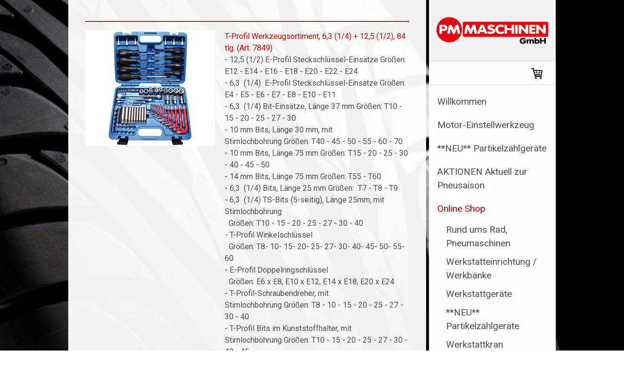

--- FILE ---
content_type: text/html; charset=UTF-8
request_url: https://www.pm-maschinen.ch/online-shop/werkzeug/werkzeug-sortimente/
body_size: 15751
content:
<!DOCTYPE html>
<html lang="de-DE"><head>
    <meta charset="utf-8"/>
    <link rel="dns-prefetch preconnect" href="https://u.jimcdn.com/" crossorigin="anonymous"/>
<link rel="dns-prefetch preconnect" href="https://assets.jimstatic.com/" crossorigin="anonymous"/>
<link rel="dns-prefetch preconnect" href="https://image.jimcdn.com" crossorigin="anonymous"/>
<link rel="dns-prefetch preconnect" href="https://fonts.jimstatic.com" crossorigin="anonymous"/>
<meta name="viewport" content="width=device-width, initial-scale=1"/>
<meta http-equiv="X-UA-Compatible" content="IE=edge"/>
<meta name="description" content="Werkzeug rund ums Auto zu günstigen Preisen in Hinwil, direkt ab Lager oder im Online-Shop"/>
<meta name="robots" content="index, follow, archive"/>
<meta property="st:section" content="Werkzeug rund ums Auto zu günstigen Preisen in Hinwil, direkt ab Lager oder im Online-Shop"/>
<meta name="generator" content="Jimdo Creator"/>
<meta name="twitter:title" content="Werkzeug-Sortimente"/>
<meta name="twitter:description" content="Werkzeug rund ums Auto zu günstigen Preisen in Hinwil, direkt ab Lager oder im Online-Shop"/>
<meta name="twitter:card" content="summary_large_image"/>
<meta property="og:url" content="http://www.pm-maschinen.ch/online-shop/werkzeug/werkzeug-sortimente/"/>
<meta property="og:title" content="Werkzeug-Sortimente"/>
<meta property="og:description" content="Werkzeug rund ums Auto zu günstigen Preisen in Hinwil, direkt ab Lager oder im Online-Shop"/>
<meta property="og:type" content="website"/>
<meta property="og:locale" content="de_DE"/>
<meta property="og:site_name" content="PM Maschinen | Werkstattausrüstung &amp; Maschinen in Hinwil"/>
<meta name="twitter:image" content="https://image.jimcdn.com/cdn-cgi/image//app/cms/storage/image/path/scb4feada0816617d/backgroundarea/iba19be61a8f95072/version/1759843800/image.jpg"/>
<meta property="og:image" content="https://image.jimcdn.com/cdn-cgi/image//app/cms/storage/image/path/scb4feada0816617d/backgroundarea/iba19be61a8f95072/version/1759843800/image.jpg"/>
<meta property="og:image:width" content="2000"/>
<meta property="og:image:height" content="1500"/>
<meta property="og:image:secure_url" content="https://image.jimcdn.com/cdn-cgi/image//app/cms/storage/image/path/scb4feada0816617d/backgroundarea/iba19be61a8f95072/version/1759843800/image.jpg"/><title>Werkzeug-Sortimente - PM Maschinen | Werkstattausrüstung &amp; Maschinen in Hinwil</title>
<link rel="icon" type="image/png" href="[data-uri]"/>
    <link rel="alternate" type="application/rss+xml" title="Blog" href="https://www.pm-maschinen.ch/rss/blog"/>    
<link rel="canonical" href="https://www.pm-maschinen.ch/online-shop/werkzeug/werkzeug-sortimente/"/>

        <script src="https://assets.jimstatic.com/ckies.js.865e7e29143a563466bd.js"></script>

        <script src="https://assets.jimstatic.com/cookieControl.js.05068c522913fc506a64.js"></script>
    <script>window.CookieControlSet.setToOff();</script>

    <style>html,body{margin:0}.hidden{display:none}.n{padding:5px}#cc-website-title a {text-decoration: none}.cc-m-image-align-1{text-align:left}.cc-m-image-align-2{text-align:right}.cc-m-image-align-3{text-align:center}</style>

        <link href="https://u.jimcdn.com/cms/o/scb4feada0816617d/layout/dm_23d2d35cace7bb19124fe0b8498dc656/css/layout.css?t=1759848374" rel="stylesheet" type="text/css" id="jimdo_layout_css"/>
<script>     /* <![CDATA[ */     /*!  loadCss [c]2014 @scottjehl, Filament Group, Inc.  Licensed MIT */     window.loadCSS = window.loadCss = function(e,n,t){var r,l=window.document,a=l.createElement("link");if(n)r=n;else{var i=(l.body||l.getElementsByTagName("head")[0]).childNodes;r=i[i.length-1]}var o=l.styleSheets;a.rel="stylesheet",a.href=e,a.media="only x",r.parentNode.insertBefore(a,n?r:r.nextSibling);var d=function(e){for(var n=a.href,t=o.length;t--;)if(o[t].href===n)return e.call(a);setTimeout(function(){d(e)})};return a.onloadcssdefined=d,d(function(){a.media=t||"all"}),a};     window.onloadCSS = function(n,o){n.onload=function(){n.onload=null,o&&o.call(n)},"isApplicationInstalled"in navigator&&"onloadcssdefined"in n&&n.onloadcssdefined(o)}     /* ]]> */ </script>     <script>
// <![CDATA[
onloadCSS(loadCss('https://assets.jimstatic.com/web.css.0732c147b7adfbb7c932a67d78765812.css') , function() {
    this.id = 'jimdo_web_css';
});
// ]]>
</script>
<link href="https://assets.jimstatic.com/web.css.0732c147b7adfbb7c932a67d78765812.css" rel="preload" as="style"/>
<noscript>
<link href="https://assets.jimstatic.com/web.css.0732c147b7adfbb7c932a67d78765812.css" rel="stylesheet"/>
</noscript>
    <script>
    //<![CDATA[
        var jimdoData = {"isTestserver":false,"isLcJimdoCom":false,"isJimdoHelpCenter":false,"isProtectedPage":false,"cstok":"","cacheJsKey":"3414b10d28900cf7adf9706ace97866404b5bfa8","cacheCssKey":"3414b10d28900cf7adf9706ace97866404b5bfa8","cdnUrl":"https:\/\/assets.jimstatic.com\/","minUrl":"https:\/\/assets.jimstatic.com\/app\/cdn\/min\/file\/","authUrl":"https:\/\/a.jimdo.com\/","webPath":"https:\/\/www.pm-maschinen.ch\/","appUrl":"https:\/\/a.jimdo.com\/","cmsLanguage":"de_DE","isFreePackage":false,"mobile":false,"isDevkitTemplateUsed":true,"isTemplateResponsive":true,"websiteId":"scb4feada0816617d","pageId":1757814093,"packageId":3,"shop":{"deliveryTimeTexts":{"1":"1 - 3 Tage Lieferzeit","2":"3 - 5 Tage Lieferzeit","3":"5 - 8 Tage Lieferzeit"},"checkoutButtonText":"Zur Kasse","isReady":true,"currencyFormat":{"pattern":"\u00a4 #,##0.00;\u00a4-#,##0.00","convertedPattern":"$ #,##0.00","symbols":{"GROUPING_SEPARATOR":" ","DECIMAL_SEPARATOR":".","CURRENCY_SYMBOL":"CHF"}},"currencyLocale":"de_CH"},"tr":{"gmap":{"searchNotFound":"Die angegebene Adresse konnte nicht gefunden werden.","routeNotFound":"Die Anfahrtsroute konnte nicht berechnet werden. M\u00f6gliche Gr\u00fcnde: Die Startadresse ist zu ungenau oder zu weit von der Zieladresse entfernt."},"shop":{"checkoutSubmit":{"next":"N\u00e4chster Schritt","wait":"Bitte warten"},"paypalError":"Da ist leider etwas schiefgelaufen. Bitte versuche es erneut!","cartBar":"Zum Warenkorb","maintenance":"Dieser Shop ist vor\u00fcbergehend leider nicht erreichbar. Bitte probieren Sie es sp\u00e4ter noch einmal.","addToCartOverlay":{"productInsertedText":"Der Artikel wurde dem Warenkorb hinzugef\u00fcgt.","continueShoppingText":"Weiter einkaufen","reloadPageText":"neu laden"},"notReadyText":"Dieser Shop ist noch nicht vollst\u00e4ndig eingerichtet.","numLeftText":"Mehr als {:num} Exemplare dieses Artikels sind z.Z. leider nicht verf\u00fcgbar.","oneLeftText":"Es ist leider nur noch ein Exemplar dieses Artikels verf\u00fcgbar."},"common":{"timeout":"Es ist ein Fehler aufgetreten. Die von dir ausgew\u00e4hlte Aktion wurde abgebrochen. Bitte versuche es in ein paar Minuten erneut."},"form":{"badRequest":"Es ist ein Fehler aufgetreten: Die Eingaben konnten leider nicht \u00fcbermittelt werden. Bitte versuche es sp\u00e4ter noch einmal!"}},"jQuery":"jimdoGen002","isJimdoMobileApp":false,"bgConfig":{"id":78455093,"type":"picture","options":{"fixed":true},"images":[{"id":8697708993,"url":"https:\/\/image.jimcdn.com\/cdn-cgi\/image\/\/app\/cms\/storage\/image\/path\/scb4feada0816617d\/backgroundarea\/iba19be61a8f95072\/version\/1759843800\/image.jpg","altText":"","focalPointX":28.073639832887639755654163309372961521148681640625,"focalPointY":38.0420100079835492579150013625621795654296875}]},"bgFullscreen":null,"responsiveBreakpointLandscape":767,"responsiveBreakpointPortrait":480,"copyableHeadlineLinks":false,"tocGeneration":false,"googlemapsConsoleKey":false,"loggingForAnalytics":false,"loggingForPredefinedPages":false,"isFacebookPixelIdEnabled":false,"userAccountId":"1e648494-7f1c-4e0c-ae1b-0b6b829d6708"};
    // ]]>
</script>

     <script> (function(window) { 'use strict'; var regBuff = window.__regModuleBuffer = []; var regModuleBuffer = function() { var args = [].slice.call(arguments); regBuff.push(args); }; if (!window.regModule) { window.regModule = regModuleBuffer; } })(window); </script>
    <script src="https://assets.jimstatic.com/web.js.9116b46b92b1358798e9.js" async="true"></script>
    <script src="https://assets.jimstatic.com/at.js.b709aeb9c42be727b72c.js"></script>
    

</head>

<body class="body cc-page j-has-shop j-m-gallery-styles j-m-video-styles j-m-hr-styles j-m-header-styles j-m-text-styles j-m-emotionheader-styles j-m-htmlCode-styles j-m-rss-styles j-m-form-styles-disabled j-m-table-styles j-m-textWithImage-styles j-m-downloadDocument-styles j-m-imageSubtitle-styles j-m-flickr-styles j-m-googlemaps-styles j-m-blogSelection-styles-disabled j-m-comment-styles j-m-jimdo-styles j-m-profile-styles j-m-guestbook-styles j-m-promotion-styles j-m-twitter-styles j-m-hgrid-styles j-m-shoppingcart-styles j-m-catalog-styles j-m-product-styles-disabled j-m-facebook-styles j-m-sharebuttons-styles j-m-formnew-styles-disabled j-m-callToAction-styles j-m-turbo-styles j-m-spacing-styles j-m-googleplus-styles j-m-dummy-styles j-m-search-styles j-m-booking-styles j-m-socialprofiles-styles j-footer-styles cc-pagemode-default cc-content-parent" id="page-1757814093">

<div id="cc-inner" class="cc-content-parent">

  <!-- _main.sass -->

  <!-- background-area -->
    <div class="jtpl-background-area" background-area=""></div>
  <!-- END background-area -->

  <input type="checkbox" id="jtpl-navigation__checkbox" class="jtpl-navigation__checkbox"/><div class="jtpl-main cc-content-parent">
    <div class="jtpl-main__inner layout-alignment cc-content-parent">

      <!-- _header.sass -->
      <header class="jtpl-header sidebar-options-box"><div class="jtpl-logo">
          <div id="cc-website-logo" class="cc-single-module-element"><div id="cc-m-10001553993" class="j-module n j-imageSubtitle"><div class="cc-m-image-container"><figure class="cc-imagewrapper cc-m-image-align-2">
<a href="https://www.pm-maschinen.ch/" target="_self"><img srcset="https://image.jimcdn.com/cdn-cgi/image/width=230%2Cheight=10000%2Cfit=contain%2Cformat=png%2C/app/cms/storage/image/path/scb4feada0816617d/image/i8d2a534924db12e6/version/1755551017/image.png 230w, https://image.jimcdn.com/cdn-cgi/image/width=320%2Cheight=10000%2Cfit=contain%2Cformat=png%2C/app/cms/storage/image/path/scb4feada0816617d/image/i8d2a534924db12e6/version/1755551017/image.png 320w, https://image.jimcdn.com/cdn-cgi/image//app/cms/storage/image/path/scb4feada0816617d/image/i8d2a534924db12e6/version/1755551017/image.png 390w" sizes="(min-width: 230px) 230px, 100vw" id="cc-m-imagesubtitle-image-10001553993" src="https://image.jimcdn.com/cdn-cgi/image/width=230%2Cheight=10000%2Cfit=contain%2Cformat=png%2C/app/cms/storage/image/path/scb4feada0816617d/image/i8d2a534924db12e6/version/1755551017/image.png" alt="PM Maschinen | Werkstattausrüstung &amp; Maschinen in Hinwil" class="" data-src-width="390" data-src-height="94" data-src="https://image.jimcdn.com/cdn-cgi/image/width=230%2Cheight=10000%2Cfit=contain%2Cformat=png%2C/app/cms/storage/image/path/scb4feada0816617d/image/i8d2a534924db12e6/version/1755551017/image.png" data-image-id="6957404593"/></a>    

</figure>
</div>
<div class="cc-clear"></div>
<script id="cc-m-reg-10001553993">// <![CDATA[

    window.regModule("module_imageSubtitle", {"data":{"imageExists":true,"hyperlink":"","hyperlink_target":"","hyperlinkAsString":"","pinterest":"0","id":10001553993,"widthEqualsContent":"1","resizeWidth":"230","resizeHeight":56},"id":10001553993});
// ]]>
</script></div></div>
        </div>
        <div class="jtpl-topbar navigation-colors">

          <!-- _cart.sass -->
          <div class="jtpl-cart">
            <div id="cc-sidecart-wrapper"><script>// <![CDATA[

    window.regModule("sidebar_shoppingcart", {"variant":"default","currencyLocale":"de_CH","currencyFormat":{"pattern":"\u00a4 #,##0.00;\u00a4-#,##0.00","convertedPattern":"$ #,##0.00","symbols":{"GROUPING_SEPARATOR":" ","DECIMAL_SEPARATOR":".","CURRENCY_SYMBOL":"CHF"}},"tr":{"cart":{"subtotalText":"Zwischensumme","emptyBasketText":"Ihr Warenkorb ist leer."}}});
// ]]>
</script></div>
          </div>
          <!-- END _cart.sass -->

          <!-- _mobile-navigation.sass -->
          <label for="jtpl-navigation__checkbox" class="jtpl-navigation__label navigation-colors__menu-icon">
            <span class="jtpl-navigation__borders navigation-colors__menu-icon"></span>
          </label>
          <nav class="jtpl-mobile-navigation"><div data-container="navigation"><div class="j-nav-variant-nested"><ul class="cc-nav-level-0 j-nav-level-0"><li id="cc-nav-view-1706687293" class="jmd-nav__list-item-0"><a href="/" data-link-title="Willkommen">Willkommen</a></li><li id="cc-nav-view-2191946593" class="jmd-nav__list-item-0"><a href="/motor-einstellwerkzeug/" data-link-title="Motor-Einstellwerkzeug">Motor-Einstellwerkzeug</a></li><li id="cc-nav-view-2192552893" class="jmd-nav__list-item-0"><a href="/neu-partikelzählgeräte/" data-link-title="**NEU** Partikelzählgeräte">**NEU** Partikelzählgeräte</a></li><li id="cc-nav-view-2068826193" class="jmd-nav__list-item-0 j-nav-has-children"><a href="/aktionen-aktuell-zur-pneusaison/" data-link-title="AKTIONEN Aktuell zur Pneusaison">AKTIONEN Aktuell zur Pneusaison</a><span data-navi-toggle="cc-nav-view-2068826193" class="jmd-nav__toggle-button"></span><ul class="cc-nav-level-1 j-nav-level-1"><li id="cc-nav-view-1756834993" class="jmd-nav__list-item-1"><a href="/aktionen-aktuell-zur-pneusaison/hebebühnen/" data-link-title="Hebebühnen">Hebebühnen</a></li><li id="cc-nav-view-1503502193" class="jmd-nav__list-item-1"><a href="/aktionen-aktuell-zur-pneusaison/pneu-und-auswuchtmaschinen-1/" data-link-title="Pneu- und Auswuchtmaschinen">Pneu- und Auswuchtmaschinen</a></li><li id="cc-nav-view-1736939293" class="jmd-nav__list-item-1"><a href="/aktionen-aktuell-zur-pneusaison/verbrauchsmaterial-1/" data-link-title="Verbrauchsmaterial">Verbrauchsmaterial</a></li><li id="cc-nav-view-1992201593" class="jmd-nav__list-item-1"><a href="/aktionen-aktuell-zur-pneusaison/kleinmaterial/" data-link-title="Kleinmaterial">Kleinmaterial</a></li></ul></li><li id="cc-nav-view-1502926593" class="jmd-nav__list-item-0 j-nav-has-children cc-nav-parent j-nav-parent jmd-nav__item--parent"><a href="/online-shop/" data-link-title="Online Shop">Online Shop</a><span data-navi-toggle="cc-nav-view-1502926593" class="jmd-nav__toggle-button"></span><ul class="cc-nav-level-1 j-nav-level-1"><li id="cc-nav-view-1736678793" class="jmd-nav__list-item-1 j-nav-has-children"><a href="/online-shop/rund-ums-rad-pneumaschinen/" data-link-title="Rund ums Rad, Pneumaschinen">Rund ums Rad, Pneumaschinen</a><span data-navi-toggle="cc-nav-view-1736678793" class="jmd-nav__toggle-button"></span><ul class="cc-nav-level-2 j-nav-level-2"><li id="cc-nav-view-1753764693" class="jmd-nav__list-item-2"><a href="/online-shop/rund-ums-rad-pneumaschinen/auswuchtgewichte-werkzeug/" data-link-title="Auswuchtgewichte / Werkzeug">Auswuchtgewichte / Werkzeug</a></li><li id="cc-nav-view-1754938793" class="jmd-nav__list-item-2"><a href="/online-shop/rund-ums-rad-pneumaschinen/ventile-werkzeug/" data-link-title="Ventile / Werkzeug">Ventile / Werkzeug</a></li><li id="cc-nav-view-1759440293" class="jmd-nav__list-item-2"><a href="/online-shop/rund-ums-rad-pneumaschinen/pneuhebel/" data-link-title="Pneuhebel">Pneuhebel</a></li><li id="cc-nav-view-1992165093" class="jmd-nav__list-item-2"><a href="/online-shop/rund-ums-rad-pneumaschinen/pneupaste/" data-link-title="Pneupaste">Pneupaste</a></li><li id="cc-nav-view-2068843093" class="jmd-nav__list-item-2"><a href="/online-shop/rund-ums-rad-pneumaschinen/pneumaschinen-und-zubehör-1/" data-link-title="Pneumaschinen und Zubehör">Pneumaschinen und Zubehör</a></li><li id="cc-nav-view-1503502493" class="jmd-nav__list-item-2"><a href="/online-shop/rund-ums-rad-pneumaschinen/auswuchtmaschinen-und-zubehör/" data-link-title="Auswuchtmaschinen und Zubehör">Auswuchtmaschinen und Zubehör</a></li></ul></li><li id="cc-nav-view-1760269393" class="jmd-nav__list-item-1"><a href="/online-shop/werkstatteinrichtung-werkbänke/" data-link-title="Werkstatteinrichtung / Werkbänke">Werkstatteinrichtung / Werkbänke</a></li><li id="cc-nav-view-1502926693" class="jmd-nav__list-item-1"><a href="/online-shop/werkstattgeräte/" data-link-title="Werkstattgeräte">Werkstattgeräte</a></li><li id="cc-nav-view-2192848293" class="jmd-nav__list-item-1"><a href="/online-shop/neu-partikelzählgeräte/" data-link-title="**NEU** Partikelzählgeräte">**NEU** Partikelzählgeräte</a></li><li id="cc-nav-view-1740815293" class="jmd-nav__list-item-1"><a href="/online-shop/werkstattkran/" data-link-title="Werkstattkran">Werkstattkran</a></li><li id="cc-nav-view-1503535593" class="jmd-nav__list-item-1"><a href="/online-shop/werkstattpressen/" data-link-title="Werkstattpressen">Werkstattpressen</a></li><li id="cc-nav-view-1736647893" class="jmd-nav__list-item-1 j-nav-has-children cc-nav-parent j-nav-parent jmd-nav__item--parent"><a href="/online-shop/werkzeug/" data-link-title="Werkzeug">Werkzeug</a><span data-navi-toggle="cc-nav-view-1736647893" class="jmd-nav__toggle-button"></span><ul class="cc-nav-level-2 j-nav-level-2"><li id="cc-nav-view-1745577293" class="jmd-nav__list-item-2"><a href="/online-shop/werkzeug/allgemein/" data-link-title="Allgemein">Allgemein</a></li><li id="cc-nav-view-1736647593" class="jmd-nav__list-item-2"><a href="/online-shop/werkzeug/abzieher/" data-link-title="Abzieher">Abzieher</a></li><li id="cc-nav-view-1738757593" class="jmd-nav__list-item-2"><a href="/online-shop/werkzeug/adapter/" data-link-title="Adapter">Adapter</a></li><li id="cc-nav-view-1738410293" class="jmd-nav__list-item-2"><a href="/online-shop/werkzeug/antriebswelle-radnabe/" data-link-title="Antriebswelle /Radnabe">Antriebswelle /Radnabe</a></li><li id="cc-nav-view-1759316093" class="jmd-nav__list-item-2"><a href="/online-shop/werkzeug/aufhängung-lenkung/" data-link-title="Aufhängung / Lenkung">Aufhängung / Lenkung</a></li><li id="cc-nav-view-1503612493" class="jmd-nav__list-item-2"><a href="/online-shop/werkzeug/auspuff-werkzeug/" data-link-title="Auspuff Werkzeug">Auspuff Werkzeug</a></li><li id="cc-nav-view-1759750493" class="jmd-nav__list-item-2"><a href="/online-shop/werkzeug/batterie/" data-link-title="Batterie">Batterie</a></li><li id="cc-nav-view-1736650693" class="jmd-nav__list-item-2"><a href="/online-shop/werkzeug/bitsätze/" data-link-title="Bitsätze">Bitsätze</a></li><li id="cc-nav-view-1736668893" class="jmd-nav__list-item-2"><a href="/online-shop/werkzeug/bördelgerät/" data-link-title="Bördelgerät">Bördelgerät</a></li><li id="cc-nav-view-1736647393" class="jmd-nav__list-item-2"><a href="/online-shop/werkzeug/bremsen/" data-link-title="Bremsen">Bremsen</a></li><li id="cc-nav-view-1739536393" class="jmd-nav__list-item-2"><a href="/online-shop/werkzeug/bürsten/" data-link-title="Bürsten">Bürsten</a></li><li id="cc-nav-view-1740417893" class="jmd-nav__list-item-2"><a href="/online-shop/werkzeug/drehmoment/" data-link-title="Drehmoment">Drehmoment</a></li><li id="cc-nav-view-1736660593" class="jmd-nav__list-item-2"><a href="/online-shop/werkzeug/ein-ausbau-werkzeug-schaber-und-haken/" data-link-title="Ein-Ausbau Werkzeug / Schaber und Haken">Ein-Ausbau Werkzeug / Schaber und Haken</a></li><li id="cc-nav-view-1754932093" class="jmd-nav__list-item-2"><a href="/online-shop/werkzeug/elektrik/" data-link-title="Elektrik">Elektrik</a></li><li id="cc-nav-view-1736649293" class="jmd-nav__list-item-2"><a href="/online-shop/werkzeug/fahrwerk/" data-link-title="Fahrwerk">Fahrwerk</a></li><li id="cc-nav-view-1736647493" class="jmd-nav__list-item-2"><a href="/online-shop/werkzeug/federspanner/" data-link-title="Federspanner">Federspanner</a></li><li id="cc-nav-view-1739706693" class="jmd-nav__list-item-2"><a href="/online-shop/werkzeug/gewindeschneider-reparatur/" data-link-title="Gewindeschneider / -Reparatur">Gewindeschneider / -Reparatur</a></li><li id="cc-nav-view-1736650193" class="jmd-nav__list-item-2"><a href="/online-shop/werkzeug/gripzangen/" data-link-title="Gripzangen">Gripzangen</a></li><li id="cc-nav-view-1749757893" class="jmd-nav__list-item-2"><a href="/online-shop/werkzeug/hammer-ausbeulhammer/" data-link-title="Hammer / Ausbeulhammer">Hammer / Ausbeulhammer</a></li><li id="cc-nav-view-1739540093" class="jmd-nav__list-item-2"><a href="/online-shop/werkzeug/hongeräte/" data-link-title="Hongeräte">Hongeräte</a></li><li id="cc-nav-view-1736676493" class="jmd-nav__list-item-2"><a href="/online-shop/werkzeug/karosserie-bearbeitung/" data-link-title="Karosserie Bearbeitung">Karosserie Bearbeitung</a></li><li id="cc-nav-view-1761186193" class="jmd-nav__list-item-2"><a href="/online-shop/werkzeug/klimaanlage/" data-link-title="Klimaanlage">Klimaanlage</a></li><li id="cc-nav-view-1738407493" class="jmd-nav__list-item-2"><a href="/online-shop/werkzeug/kühlsystem/" data-link-title="Kühlsystem">Kühlsystem</a></li><li id="cc-nav-view-1737084093" class="jmd-nav__list-item-2"><a href="/online-shop/werkzeug/kupplungswerkzeug/" data-link-title="Kupplungswerkzeug">Kupplungswerkzeug</a></li><li id="cc-nav-view-1754937593" class="jmd-nav__list-item-2"><a href="/online-shop/werkzeug/lampen/" data-link-title="Lampen">Lampen</a></li><li id="cc-nav-view-1737084793" class="jmd-nav__list-item-2"><a href="/online-shop/werkzeug/lichtmaschine/" data-link-title="Lichtmaschine">Lichtmaschine</a></li><li id="cc-nav-view-1739541793" class="jmd-nav__list-item-2"><a href="/online-shop/werkzeug/magnete/" data-link-title="Magnete">Magnete</a></li><li id="cc-nav-view-1994366993" class="jmd-nav__list-item-2"><a href="/online-shop/werkzeug/messen/" data-link-title="Messen">Messen</a></li><li id="cc-nav-view-1739537993" class="jmd-nav__list-item-2"><a href="/online-shop/werkzeug/motor/" data-link-title="Motor">Motor</a></li><li id="cc-nav-view-1753547793" class="jmd-nav__list-item-2"><a href="/online-shop/werkzeug/nieten/" data-link-title="Nieten">Nieten</a></li><li id="cc-nav-view-2068876093" class="jmd-nav__list-item-2"><a href="/online-shop/werkzeug/nüsse-1/" data-link-title="Nüsse">Nüsse</a></li><li id="cc-nav-view-1736657493" class="jmd-nav__list-item-2"><a href="/online-shop/werkzeug/oel-dienst/" data-link-title="Oel Dienst">Oel Dienst</a></li><li id="cc-nav-view-1993624093" class="jmd-nav__list-item-2"><a href="/online-shop/werkzeug/polieren/" data-link-title="Polieren">Polieren</a></li><li id="cc-nav-view-1757810293" class="jmd-nav__list-item-2"><a href="/online-shop/werkzeug/radlager/" data-link-title="Radlager">Radlager</a></li><li id="cc-nav-view-1736647793" class="jmd-nav__list-item-2"><a href="/online-shop/werkzeug/rätschen-und-rätschensätze/" data-link-title="Rätschen und Rätschensätze">Rätschen und Rätschensätze</a></li><li id="cc-nav-view-1736654893" class="jmd-nav__list-item-2"><a href="/online-shop/werkzeug/ringgabel-schlüssel-torx-hahnenfuss-zoll/" data-link-title="RingGabel Schlüssel, Torx, Hahnenfuss, Zoll">RingGabel Schlüssel, Torx, Hahnenfuss, Zoll</a></li><li id="cc-nav-view-1739539193" class="jmd-nav__list-item-2"><a href="/online-shop/werkzeug/rohrbearbeitung/" data-link-title="Rohrbearbeitung">Rohrbearbeitung</a></li><li id="cc-nav-view-1746279193" class="jmd-nav__list-item-2"><a href="/online-shop/werkzeug/scheiben-werkzeug/" data-link-title="Scheiben Werkzeug">Scheiben Werkzeug</a></li><li id="cc-nav-view-1736816593" class="jmd-nav__list-item-2"><a href="/online-shop/werkzeug/schraubendreher/" data-link-title="Schraubendreher">Schraubendreher</a></li><li id="cc-nav-view-1736816893" class="jmd-nav__list-item-2"><a href="/online-shop/werkzeug/schlauchklemmen-schneider/" data-link-title="Schlauchklemmen /- schneider">Schlauchklemmen /- schneider</a></li><li id="cc-nav-view-1759593093" class="jmd-nav__list-item-2"><a href="/online-shop/werkzeug/spezialeinsätze-schlüssel/" data-link-title="Spezialeinsätze / Schlüssel">Spezialeinsätze / Schlüssel</a></li><li id="cc-nav-view-1736934493" class="jmd-nav__list-item-2"><a href="/online-shop/werkzeug/splintentreiber/" data-link-title="Splintentreiber">Splintentreiber</a></li><li id="cc-nav-view-1737083893" class="jmd-nav__list-item-2"><a href="/online-shop/werkzeug/steckschlüssel-sätze-nüsse/" data-link-title="Steckschlüssel Sätze, Nüsse">Steckschlüssel Sätze, Nüsse</a></li><li id="cc-nav-view-1760247793" class="jmd-nav__list-item-2"><a href="/online-shop/werkzeug/ventil-ventilfeder/" data-link-title="Ventil- Ventilfeder">Ventil- Ventilfeder</a></li><li id="cc-nav-view-1746281493" class="jmd-nav__list-item-2"><a href="/online-shop/werkzeug/verlängerung-gelenke/" data-link-title="Verlängerung / Gelenke">Verlängerung / Gelenke</a></li><li id="cc-nav-view-1736656593" class="jmd-nav__list-item-2"><a href="/online-shop/werkzeug/werkzeughalter-taschen/" data-link-title="Werkzeughalter/-Taschen">Werkzeughalter/-Taschen</a></li><li id="cc-nav-view-1757814093" class="jmd-nav__list-item-2 cc-nav-current j-nav-current jmd-nav__item--current"><a href="/online-shop/werkzeug/werkzeug-sortimente/" data-link-title="Werkzeug-Sortimente" class="cc-nav-current j-nav-current jmd-nav__link--current">Werkzeug-Sortimente</a></li><li id="cc-nav-view-1759433193" class="jmd-nav__list-item-2"><a href="/online-shop/werkzeug/winkelschlüssel-6-kantschlüssel/" data-link-title="Winkelschlüssel / 6-Kantschlüssel">Winkelschlüssel / 6-Kantschlüssel</a></li><li id="cc-nav-view-1736807993" class="jmd-nav__list-item-2"><a href="/online-shop/werkzeug/zündkerzen/" data-link-title="Zündkerzen">Zündkerzen</a></li><li id="cc-nav-view-1736933193" class="jmd-nav__list-item-2"><a href="/online-shop/werkzeug/zangen-spezialzangen/" data-link-title="Zangen / Spezialzangen">Zangen / Spezialzangen</a></li></ul></li><li id="cc-nav-view-2068843593" class="jmd-nav__list-item-1"><a href="/online-shop/verbrauchsmaterial-1/" data-link-title="Verbrauchsmaterial">Verbrauchsmaterial</a></li><li id="cc-nav-view-1746959493" class="jmd-nav__list-item-1 j-nav-has-children"><a href="/online-shop/chicago-pneumatic/" data-link-title="Chicago Pneumatic">Chicago Pneumatic</a><span data-navi-toggle="cc-nav-view-1746959493" class="jmd-nav__toggle-button"></span><ul class="cc-nav-level-2 j-nav-level-2"><li id="cc-nav-view-1746283293" class="jmd-nav__list-item-2"><a href="/online-shop/chicago-pneumatic/schlagschrauber/" data-link-title="Schlagschrauber">Schlagschrauber</a></li><li id="cc-nav-view-1746959893" class="jmd-nav__list-item-2"><a href="/online-shop/chicago-pneumatic/stabschleifer/" data-link-title="Stabschleifer">Stabschleifer</a></li><li id="cc-nav-view-1760204293" class="jmd-nav__list-item-2"><a href="/online-shop/chicago-pneumatic/exzentschleifer/" data-link-title="Exzentschleifer">Exzentschleifer</a></li><li id="cc-nav-view-1746964893" class="jmd-nav__list-item-2"><a href="/online-shop/chicago-pneumatic/nietpistole/" data-link-title="Nietpistole">Nietpistole</a></li><li id="cc-nav-view-1746961993" class="jmd-nav__list-item-2"><a href="/online-shop/chicago-pneumatic/nadler-entroster/" data-link-title="Nadler / Entroster">Nadler / Entroster</a></li><li id="cc-nav-view-1747259793" class="jmd-nav__list-item-2"><a href="/online-shop/chicago-pneumatic/druckluft-säge/" data-link-title="Druckluft-Säge">Druckluft-Säge</a></li><li id="cc-nav-view-1746962093" class="jmd-nav__list-item-2"><a href="/online-shop/chicago-pneumatic/nüsse/" data-link-title="Nüsse">Nüsse</a></li><li id="cc-nav-view-1746964793" class="jmd-nav__list-item-2"><a href="/online-shop/chicago-pneumatic/druckluft-schlauchrolle/" data-link-title="Druckluft Schlauchrolle">Druckluft Schlauchrolle</a></li><li id="cc-nav-view-1747261893" class="jmd-nav__list-item-2"><a href="/online-shop/chicago-pneumatic/verbrauchsmaterial/" data-link-title="Verbrauchsmaterial">Verbrauchsmaterial</a></li></ul></li><li id="cc-nav-view-1754927193" class="jmd-nav__list-item-1"><a href="/online-shop/druckluft-werkzeug/" data-link-title="Druckluft Werkzeug">Druckluft Werkzeug</a></li><li id="cc-nav-view-1738755193" class="jmd-nav__list-item-1 j-nav-has-children"><a href="/online-shop/spezial-werkzeug-nach-automarke/" data-link-title="Spezial Werkzeug nach Automarke">Spezial Werkzeug nach Automarke</a><span data-navi-toggle="cc-nav-view-1738755193" class="jmd-nav__toggle-button"></span><ul class="cc-nav-level-2 j-nav-level-2"><li id="cc-nav-view-1739533793" class="jmd-nav__list-item-2"><a href="/online-shop/spezial-werkzeug-nach-automarke/bmw/" data-link-title="BMW">BMW</a></li><li id="cc-nav-view-1745576093" class="jmd-nav__list-item-2"><a href="/online-shop/spezial-werkzeug-nach-automarke/fiat-alfa-lancia/" data-link-title="Fiat/Alfa/Lancia">Fiat/Alfa/Lancia</a></li><li id="cc-nav-view-1753554193" class="jmd-nav__list-item-2"><a href="/online-shop/spezial-werkzeug-nach-automarke/ford/" data-link-title="Ford">Ford</a></li><li id="cc-nav-view-1745575293" class="jmd-nav__list-item-2"><a href="/online-shop/spezial-werkzeug-nach-automarke/nissan-renault-opel/" data-link-title="Nissan/Renault/Opel">Nissan/Renault/Opel</a></li><li id="cc-nav-view-1745576593" class="jmd-nav__list-item-2"><a href="/online-shop/spezial-werkzeug-nach-automarke/mercedes/" data-link-title="Mercedes">Mercedes</a></li><li id="cc-nav-view-1753554293" class="jmd-nav__list-item-2"><a href="/online-shop/spezial-werkzeug-nach-automarke/vag/" data-link-title="VAG">VAG</a></li><li id="cc-nav-view-1738757293" class="jmd-nav__list-item-2"><a href="/online-shop/spezial-werkzeug-nach-automarke/vw-audi/" data-link-title="VW / Audi">VW / Audi</a></li></ul></li><li id="cc-nav-view-1502926793" class="jmd-nav__list-item-1"><a href="/online-shop/spezial-werkzeug-motoren/" data-link-title="Spezial Werkzeug Motoren">Spezial Werkzeug Motoren</a></li><li id="cc-nav-view-1736941093" class="jmd-nav__list-item-1 j-nav-has-children"><a href="/online-shop/zoll-werkzeug/" data-link-title="ZOLL Werkzeug">ZOLL Werkzeug</a><span data-navi-toggle="cc-nav-view-1736941093" class="jmd-nav__toggle-button"></span><ul class="cc-nav-level-2 j-nav-level-2"><li id="cc-nav-view-1736941193" class="jmd-nav__list-item-2"><a href="/online-shop/zoll-werkzeug/verbrauchsmaterial/" data-link-title="Verbrauchsmaterial">Verbrauchsmaterial</a></li></ul></li><li id="cc-nav-view-1740814893" class="jmd-nav__list-item-1"><a href="/online-shop/rangierhilfen/" data-link-title="Rangierhilfen">Rangierhilfen</a></li><li id="cc-nav-view-2068857193" class="jmd-nav__list-item-1"><a href="/online-shop/pw-heber-1/" data-link-title="PW Heber">PW Heber</a></li><li id="cc-nav-view-1503502093" class="jmd-nav__list-item-1 j-nav-has-children"><a href="/online-shop/auto-hebebühnen-scheren-parklift/" data-link-title="Auto Hebebühnen / Scheren / Parklift">Auto Hebebühnen / Scheren / Parklift</a><span data-navi-toggle="cc-nav-view-1503502093" class="jmd-nav__toggle-button"></span><ul class="cc-nav-level-2 j-nav-level-2"><li id="cc-nav-view-1737447993" class="jmd-nav__list-item-2"><a href="/online-shop/auto-hebebühnen-scheren-parklift/ravaglioli/" data-link-title="Ravaglioli">Ravaglioli</a></li><li id="cc-nav-view-1737448293" class="jmd-nav__list-item-2"><a href="/online-shop/auto-hebebühnen-scheren-parklift/longus/" data-link-title="Longus">Longus</a></li><li id="cc-nav-view-1737448193" class="jmd-nav__list-item-2"><a href="/online-shop/auto-hebebühnen-scheren-parklift/werther/" data-link-title="Werther">Werther</a></li><li id="cc-nav-view-2068848393" class="jmd-nav__list-item-2"><a href="/online-shop/auto-hebebühnen-scheren-parklift/2-säulen-lift-1/" data-link-title="2-Säulen Lift">2-Säulen Lift</a></li><li id="cc-nav-view-1745420893" class="jmd-nav__list-item-2"><a href="/online-shop/auto-hebebühnen-scheren-parklift/1-säulen-lift/" data-link-title="1-Säulen Lift">1-Säulen Lift</a></li><li id="cc-nav-view-1739163993" class="jmd-nav__list-item-2"><a href="/online-shop/auto-hebebühnen-scheren-parklift/parklift/" data-link-title="Parklift">Parklift</a></li><li id="cc-nav-view-1740418693" class="jmd-nav__list-item-2"><a href="/online-shop/auto-hebebühnen-scheren-parklift/ersatzteile-zu-autolift/" data-link-title="Ersatzteile zu Autolift">Ersatzteile zu Autolift</a></li><li id="cc-nav-view-1731605993" class="jmd-nav__list-item-2"><a href="/online-shop/auto-hebebühnen-scheren-parklift/gummiteller/" data-link-title="Gummiteller">Gummiteller</a></li></ul></li><li id="cc-nav-view-1503534893" class="jmd-nav__list-item-1 j-nav-has-children"><a href="/online-shop/motorrad-hebebühnen/" data-link-title="Motorrad Hebebühnen">Motorrad Hebebühnen</a><span data-navi-toggle="cc-nav-view-1503534893" class="jmd-nav__toggle-button"></span><ul class="cc-nav-level-2 j-nav-level-2"><li id="cc-nav-view-1741492393" class="jmd-nav__list-item-2"><a href="/online-shop/motorrad-hebebühnen/motorrad-heber/" data-link-title="Motorrad Heber">Motorrad Heber</a></li><li id="cc-nav-view-1741492593" class="jmd-nav__list-item-2"><a href="/online-shop/motorrad-hebebühnen/rad-heber/" data-link-title="Rad Heber">Rad Heber</a></li><li id="cc-nav-view-1741496793" class="jmd-nav__list-item-2"><a href="/online-shop/motorrad-hebebühnen/rangier-hilfe/" data-link-title="Rangier Hilfe">Rangier Hilfe</a></li><li id="cc-nav-view-1745310893" class="jmd-nav__list-item-2"><a href="/online-shop/motorrad-hebebühnen/einfahrklemmen/" data-link-title="Einfahrklemmen">Einfahrklemmen</a></li></ul></li><li id="cc-nav-view-1741498093" class="jmd-nav__list-item-1"><a href="/online-shop/motorrad-spezial-werkzeug/" data-link-title="Motorrad Spezial Werkzeug">Motorrad Spezial Werkzeug</a></li><li id="cc-nav-view-1729065493" class="jmd-nav__list-item-1"><a href="/online-shop/kompressor/" data-link-title="Kompressor">Kompressor</a></li><li id="cc-nav-view-1734549793" class="jmd-nav__list-item-1"><a href="/online-shop/schweissen/" data-link-title="Schweissen">Schweissen</a></li><li id="cc-nav-view-1751418993" class="jmd-nav__list-item-1"><a href="/online-shop/schleifen-polieren/" data-link-title="Schleifen / Polieren">Schleifen / Polieren</a></li><li id="cc-nav-view-1503533393" class="jmd-nav__list-item-1"><a href="/online-shop/sandstrahlen-sandstrahlkabinen/" data-link-title="Sandstrahlen / Sandstrahlkabinen">Sandstrahlen / Sandstrahlkabinen</a></li><li id="cc-nav-view-1503533893" class="jmd-nav__list-item-1"><a href="/online-shop/reinigen-ultraschall/" data-link-title="Reinigen, Ultraschall">Reinigen, Ultraschall</a></li><li id="cc-nav-view-1760248693" class="jmd-nav__list-item-1"><a href="/online-shop/umfüllen-umpumpen/" data-link-title="Umfüllen / Umpumpen">Umfüllen / Umpumpen</a></li><li id="cc-nav-view-1742544793" class="jmd-nav__list-item-1"><a href="/online-shop/spannband-hebeschlaufe/" data-link-title="Spannband / Hebeschlaufe">Spannband / Hebeschlaufe</a></li><li id="cc-nav-view-1750354793" class="jmd-nav__list-item-1 j-nav-has-children"><a href="/online-shop/metall-bearbeitung/" data-link-title="Metall Bearbeitung">Metall Bearbeitung</a><span data-navi-toggle="cc-nav-view-1750354793" class="jmd-nav__toggle-button"></span><ul class="cc-nav-level-2 j-nav-level-2"><li id="cc-nav-view-1503501793" class="jmd-nav__list-item-2"><a href="/online-shop/metall-bearbeitung/werkzeug-zum-drehen/" data-link-title="Werkzeug zum Drehen">Werkzeug zum Drehen</a></li><li id="cc-nav-view-1751157993" class="jmd-nav__list-item-2"><a href="/online-shop/metall-bearbeitung/drehmaschinen/" data-link-title="Drehmaschinen">Drehmaschinen</a></li><li id="cc-nav-view-1503501093" class="jmd-nav__list-item-2"><a href="/online-shop/metall-bearbeitung/werkzeug-zum-bohren-fräsen/" data-link-title="Werkzeug zum Bohren, Fräsen">Werkzeug zum Bohren, Fräsen</a></li><li id="cc-nav-view-1760385393" class="jmd-nav__list-item-2"><a href="/online-shop/metall-bearbeitung/bohr-fräsmaschinen/" data-link-title="Bohr- Fräsmaschinen">Bohr- Fräsmaschinen</a></li><li id="cc-nav-view-1752317593" class="jmd-nav__list-item-2"><a href="/online-shop/metall-bearbeitung/stichelschleifmaschine/" data-link-title="Stichelschleifmaschine">Stichelschleifmaschine</a></li><li id="cc-nav-view-1752039393" class="jmd-nav__list-item-2"><a href="/online-shop/metall-bearbeitung/dornpresse-metall-rollschere/" data-link-title="Dornpresse / Metall Rollschere">Dornpresse / Metall Rollschere</a></li><li id="cc-nav-view-1760386893" class="jmd-nav__list-item-2"><a href="/online-shop/metall-bearbeitung/rohrbiegegeräte/" data-link-title="Rohrbiegegeräte">Rohrbiegegeräte</a></li><li id="cc-nav-view-1750354893" class="jmd-nav__list-item-2"><a href="/online-shop/metall-bearbeitung/schraubstöcke-aufspannset/" data-link-title="Schraubstöcke/Aufspannset">Schraubstöcke/Aufspannset</a></li><li id="cc-nav-view-1758315993" class="jmd-nav__list-item-2"><a href="/online-shop/metall-bearbeitung/messen/" data-link-title="Messen">Messen</a></li><li id="cc-nav-view-1994365993" class="jmd-nav__list-item-2"><a href="/online-shop/metall-bearbeitung/entgraten/" data-link-title="Entgraten">Entgraten</a></li><li id="cc-nav-view-1745195093" class="jmd-nav__list-item-2"><a href="/online-shop/metall-bearbeitung/schlagbuchstaben-zahlen/" data-link-title="Schlagbuchstaben +-Zahlen">Schlagbuchstaben +-Zahlen</a></li></ul></li><li id="cc-nav-view-1998786893" class="jmd-nav__list-item-1"><a href="/online-shop/holz-bearbeitung/" data-link-title="Holz Bearbeitung">Holz Bearbeitung</a></li><li id="cc-nav-view-1746180493" class="jmd-nav__list-item-1"><a href="/online-shop/hub-tisch/" data-link-title="Hub-Tisch">Hub-Tisch</a></li><li id="cc-nav-view-1741871193" class="jmd-nav__list-item-1"><a href="/online-shop/seilzug-winden-kettenzug/" data-link-title="Seilzug / Winden / Kettenzug">Seilzug / Winden / Kettenzug</a></li><li id="cc-nav-view-1753521693" class="jmd-nav__list-item-1"><a href="/online-shop/für-oldtimer/" data-link-title="Für Oldtimer">Für Oldtimer</a></li><li id="cc-nav-view-1746281993" class="jmd-nav__list-item-1"><a href="/online-shop/anhänger-zubehör/" data-link-title="Anhänger Zubehör">Anhänger Zubehör</a></li><li id="cc-nav-view-1740814793" class="jmd-nav__list-item-1"><a href="/online-shop/auffahrampen/" data-link-title="Auffahrampen">Auffahrampen</a></li><li id="cc-nav-view-1741876493" class="jmd-nav__list-item-1"><a href="/online-shop/ladungssicherungsnetze/" data-link-title="Ladungssicherungsnetze">Ladungssicherungsnetze</a></li></ul></li><li id="cc-nav-view-1502926393" class="jmd-nav__list-item-0"><a href="/neuheiten/" data-link-title="** NEUHEITEN **">** NEUHEITEN **</a></li><li id="cc-nav-view-1502926893" class="jmd-nav__list-item-0 j-nav-has-children"><a href="/unsere-firma/" data-link-title="Unsere Firma">Unsere Firma</a><span data-navi-toggle="cc-nav-view-1502926893" class="jmd-nav__toggle-button"></span><ul class="cc-nav-level-1 j-nav-level-1"><li id="cc-nav-view-1502926993" class="jmd-nav__list-item-1"><a href="/unsere-firma/hier-finden-sie-uns/" data-link-title="Hier finden Sie uns">Hier finden Sie uns</a></li><li id="cc-nav-view-1610714293" class="jmd-nav__list-item-1"><a href="/unsere-firma/lieferanten/" data-link-title="Lieferanten">Lieferanten</a></li><li id="cc-nav-view-1610744793" class="jmd-nav__list-item-1"><a href="/unsere-firma/öffnungszeiten-und-kontakt/" data-link-title="Öffnungszeiten und Kontakt">Öffnungszeiten und Kontakt</a></li><li id="cc-nav-view-1729540293" class="jmd-nav__list-item-1"><a href="/unsere-firma/jobs/" data-link-title="Jobs">Jobs</a></li><li id="cc-nav-view-1502927093" class="jmd-nav__list-item-1"><a href="/unsere-firma/ausstellungen/" data-link-title="Ausstellungen">Ausstellungen</a></li><li id="cc-nav-view-1748416093" class="jmd-nav__list-item-1"><a href="/unsere-firma/das-war-die-swiss-moto-2014/" data-link-title="das war die SWISS-Moto 2014">das war die SWISS-Moto 2014</a></li><li id="cc-nav-view-1749814793" class="jmd-nav__list-item-1"><a href="/unsere-firma/das-war-der-otm-fribourg-2014/" data-link-title="das war der OTM Fribourg 2014">das war der OTM Fribourg 2014</a></li></ul></li><li id="cc-nav-view-2191287193" class="jmd-nav__list-item-0"><a href="/faq-häufig-gestellte-fragen/" data-link-title="FAQ - Häufig gestellte Fragen">FAQ - Häufig gestellte Fragen</a></li></ul></div></div>
          </nav><!-- END _mobile-navigation.sass -->
</div>

        <!-- _navigation.sass -->
        <nav class="jtpl-navigation navigation-colors"><div data-container="navigation"><div class="j-nav-variant-nested"><ul class="cc-nav-level-0 j-nav-level-0"><li id="cc-nav-view-1706687293" class="jmd-nav__list-item-0"><a href="/" data-link-title="Willkommen">Willkommen</a></li><li id="cc-nav-view-2191946593" class="jmd-nav__list-item-0"><a href="/motor-einstellwerkzeug/" data-link-title="Motor-Einstellwerkzeug">Motor-Einstellwerkzeug</a></li><li id="cc-nav-view-2192552893" class="jmd-nav__list-item-0"><a href="/neu-partikelzählgeräte/" data-link-title="**NEU** Partikelzählgeräte">**NEU** Partikelzählgeräte</a></li><li id="cc-nav-view-2068826193" class="jmd-nav__list-item-0 j-nav-has-children"><a href="/aktionen-aktuell-zur-pneusaison/" data-link-title="AKTIONEN Aktuell zur Pneusaison">AKTIONEN Aktuell zur Pneusaison</a><span data-navi-toggle="cc-nav-view-2068826193" class="jmd-nav__toggle-button"></span></li><li id="cc-nav-view-1502926593" class="jmd-nav__list-item-0 j-nav-has-children cc-nav-parent j-nav-parent jmd-nav__item--parent"><a href="/online-shop/" data-link-title="Online Shop">Online Shop</a><span data-navi-toggle="cc-nav-view-1502926593" class="jmd-nav__toggle-button"></span><ul class="cc-nav-level-1 j-nav-level-1"><li id="cc-nav-view-1736678793" class="jmd-nav__list-item-1 j-nav-has-children"><a href="/online-shop/rund-ums-rad-pneumaschinen/" data-link-title="Rund ums Rad, Pneumaschinen">Rund ums Rad, Pneumaschinen</a><span data-navi-toggle="cc-nav-view-1736678793" class="jmd-nav__toggle-button"></span></li><li id="cc-nav-view-1760269393" class="jmd-nav__list-item-1"><a href="/online-shop/werkstatteinrichtung-werkbänke/" data-link-title="Werkstatteinrichtung / Werkbänke">Werkstatteinrichtung / Werkbänke</a></li><li id="cc-nav-view-1502926693" class="jmd-nav__list-item-1"><a href="/online-shop/werkstattgeräte/" data-link-title="Werkstattgeräte">Werkstattgeräte</a></li><li id="cc-nav-view-2192848293" class="jmd-nav__list-item-1"><a href="/online-shop/neu-partikelzählgeräte/" data-link-title="**NEU** Partikelzählgeräte">**NEU** Partikelzählgeräte</a></li><li id="cc-nav-view-1740815293" class="jmd-nav__list-item-1"><a href="/online-shop/werkstattkran/" data-link-title="Werkstattkran">Werkstattkran</a></li><li id="cc-nav-view-1503535593" class="jmd-nav__list-item-1"><a href="/online-shop/werkstattpressen/" data-link-title="Werkstattpressen">Werkstattpressen</a></li><li id="cc-nav-view-1736647893" class="jmd-nav__list-item-1 j-nav-has-children cc-nav-parent j-nav-parent jmd-nav__item--parent"><a href="/online-shop/werkzeug/" data-link-title="Werkzeug">Werkzeug</a><span data-navi-toggle="cc-nav-view-1736647893" class="jmd-nav__toggle-button"></span><ul class="cc-nav-level-2 j-nav-level-2"><li id="cc-nav-view-1745577293" class="jmd-nav__list-item-2"><a href="/online-shop/werkzeug/allgemein/" data-link-title="Allgemein">Allgemein</a></li><li id="cc-nav-view-1736647593" class="jmd-nav__list-item-2"><a href="/online-shop/werkzeug/abzieher/" data-link-title="Abzieher">Abzieher</a></li><li id="cc-nav-view-1738757593" class="jmd-nav__list-item-2"><a href="/online-shop/werkzeug/adapter/" data-link-title="Adapter">Adapter</a></li><li id="cc-nav-view-1738410293" class="jmd-nav__list-item-2"><a href="/online-shop/werkzeug/antriebswelle-radnabe/" data-link-title="Antriebswelle /Radnabe">Antriebswelle /Radnabe</a></li><li id="cc-nav-view-1759316093" class="jmd-nav__list-item-2"><a href="/online-shop/werkzeug/aufhängung-lenkung/" data-link-title="Aufhängung / Lenkung">Aufhängung / Lenkung</a></li><li id="cc-nav-view-1503612493" class="jmd-nav__list-item-2"><a href="/online-shop/werkzeug/auspuff-werkzeug/" data-link-title="Auspuff Werkzeug">Auspuff Werkzeug</a></li><li id="cc-nav-view-1759750493" class="jmd-nav__list-item-2"><a href="/online-shop/werkzeug/batterie/" data-link-title="Batterie">Batterie</a></li><li id="cc-nav-view-1736650693" class="jmd-nav__list-item-2"><a href="/online-shop/werkzeug/bitsätze/" data-link-title="Bitsätze">Bitsätze</a></li><li id="cc-nav-view-1736668893" class="jmd-nav__list-item-2"><a href="/online-shop/werkzeug/bördelgerät/" data-link-title="Bördelgerät">Bördelgerät</a></li><li id="cc-nav-view-1736647393" class="jmd-nav__list-item-2"><a href="/online-shop/werkzeug/bremsen/" data-link-title="Bremsen">Bremsen</a></li><li id="cc-nav-view-1739536393" class="jmd-nav__list-item-2"><a href="/online-shop/werkzeug/bürsten/" data-link-title="Bürsten">Bürsten</a></li><li id="cc-nav-view-1740417893" class="jmd-nav__list-item-2"><a href="/online-shop/werkzeug/drehmoment/" data-link-title="Drehmoment">Drehmoment</a></li><li id="cc-nav-view-1736660593" class="jmd-nav__list-item-2"><a href="/online-shop/werkzeug/ein-ausbau-werkzeug-schaber-und-haken/" data-link-title="Ein-Ausbau Werkzeug / Schaber und Haken">Ein-Ausbau Werkzeug / Schaber und Haken</a></li><li id="cc-nav-view-1754932093" class="jmd-nav__list-item-2"><a href="/online-shop/werkzeug/elektrik/" data-link-title="Elektrik">Elektrik</a></li><li id="cc-nav-view-1736649293" class="jmd-nav__list-item-2"><a href="/online-shop/werkzeug/fahrwerk/" data-link-title="Fahrwerk">Fahrwerk</a></li><li id="cc-nav-view-1736647493" class="jmd-nav__list-item-2"><a href="/online-shop/werkzeug/federspanner/" data-link-title="Federspanner">Federspanner</a></li><li id="cc-nav-view-1739706693" class="jmd-nav__list-item-2"><a href="/online-shop/werkzeug/gewindeschneider-reparatur/" data-link-title="Gewindeschneider / -Reparatur">Gewindeschneider / -Reparatur</a></li><li id="cc-nav-view-1736650193" class="jmd-nav__list-item-2"><a href="/online-shop/werkzeug/gripzangen/" data-link-title="Gripzangen">Gripzangen</a></li><li id="cc-nav-view-1749757893" class="jmd-nav__list-item-2"><a href="/online-shop/werkzeug/hammer-ausbeulhammer/" data-link-title="Hammer / Ausbeulhammer">Hammer / Ausbeulhammer</a></li><li id="cc-nav-view-1739540093" class="jmd-nav__list-item-2"><a href="/online-shop/werkzeug/hongeräte/" data-link-title="Hongeräte">Hongeräte</a></li><li id="cc-nav-view-1736676493" class="jmd-nav__list-item-2"><a href="/online-shop/werkzeug/karosserie-bearbeitung/" data-link-title="Karosserie Bearbeitung">Karosserie Bearbeitung</a></li><li id="cc-nav-view-1761186193" class="jmd-nav__list-item-2"><a href="/online-shop/werkzeug/klimaanlage/" data-link-title="Klimaanlage">Klimaanlage</a></li><li id="cc-nav-view-1738407493" class="jmd-nav__list-item-2"><a href="/online-shop/werkzeug/kühlsystem/" data-link-title="Kühlsystem">Kühlsystem</a></li><li id="cc-nav-view-1737084093" class="jmd-nav__list-item-2"><a href="/online-shop/werkzeug/kupplungswerkzeug/" data-link-title="Kupplungswerkzeug">Kupplungswerkzeug</a></li><li id="cc-nav-view-1754937593" class="jmd-nav__list-item-2"><a href="/online-shop/werkzeug/lampen/" data-link-title="Lampen">Lampen</a></li><li id="cc-nav-view-1737084793" class="jmd-nav__list-item-2"><a href="/online-shop/werkzeug/lichtmaschine/" data-link-title="Lichtmaschine">Lichtmaschine</a></li><li id="cc-nav-view-1739541793" class="jmd-nav__list-item-2"><a href="/online-shop/werkzeug/magnete/" data-link-title="Magnete">Magnete</a></li><li id="cc-nav-view-1994366993" class="jmd-nav__list-item-2"><a href="/online-shop/werkzeug/messen/" data-link-title="Messen">Messen</a></li><li id="cc-nav-view-1739537993" class="jmd-nav__list-item-2"><a href="/online-shop/werkzeug/motor/" data-link-title="Motor">Motor</a></li><li id="cc-nav-view-1753547793" class="jmd-nav__list-item-2"><a href="/online-shop/werkzeug/nieten/" data-link-title="Nieten">Nieten</a></li><li id="cc-nav-view-2068876093" class="jmd-nav__list-item-2"><a href="/online-shop/werkzeug/nüsse-1/" data-link-title="Nüsse">Nüsse</a></li><li id="cc-nav-view-1736657493" class="jmd-nav__list-item-2"><a href="/online-shop/werkzeug/oel-dienst/" data-link-title="Oel Dienst">Oel Dienst</a></li><li id="cc-nav-view-1993624093" class="jmd-nav__list-item-2"><a href="/online-shop/werkzeug/polieren/" data-link-title="Polieren">Polieren</a></li><li id="cc-nav-view-1757810293" class="jmd-nav__list-item-2"><a href="/online-shop/werkzeug/radlager/" data-link-title="Radlager">Radlager</a></li><li id="cc-nav-view-1736647793" class="jmd-nav__list-item-2"><a href="/online-shop/werkzeug/rätschen-und-rätschensätze/" data-link-title="Rätschen und Rätschensätze">Rätschen und Rätschensätze</a></li><li id="cc-nav-view-1736654893" class="jmd-nav__list-item-2"><a href="/online-shop/werkzeug/ringgabel-schlüssel-torx-hahnenfuss-zoll/" data-link-title="RingGabel Schlüssel, Torx, Hahnenfuss, Zoll">RingGabel Schlüssel, Torx, Hahnenfuss, Zoll</a></li><li id="cc-nav-view-1739539193" class="jmd-nav__list-item-2"><a href="/online-shop/werkzeug/rohrbearbeitung/" data-link-title="Rohrbearbeitung">Rohrbearbeitung</a></li><li id="cc-nav-view-1746279193" class="jmd-nav__list-item-2"><a href="/online-shop/werkzeug/scheiben-werkzeug/" data-link-title="Scheiben Werkzeug">Scheiben Werkzeug</a></li><li id="cc-nav-view-1736816593" class="jmd-nav__list-item-2"><a href="/online-shop/werkzeug/schraubendreher/" data-link-title="Schraubendreher">Schraubendreher</a></li><li id="cc-nav-view-1736816893" class="jmd-nav__list-item-2"><a href="/online-shop/werkzeug/schlauchklemmen-schneider/" data-link-title="Schlauchklemmen /- schneider">Schlauchklemmen /- schneider</a></li><li id="cc-nav-view-1759593093" class="jmd-nav__list-item-2"><a href="/online-shop/werkzeug/spezialeinsätze-schlüssel/" data-link-title="Spezialeinsätze / Schlüssel">Spezialeinsätze / Schlüssel</a></li><li id="cc-nav-view-1736934493" class="jmd-nav__list-item-2"><a href="/online-shop/werkzeug/splintentreiber/" data-link-title="Splintentreiber">Splintentreiber</a></li><li id="cc-nav-view-1737083893" class="jmd-nav__list-item-2"><a href="/online-shop/werkzeug/steckschlüssel-sätze-nüsse/" data-link-title="Steckschlüssel Sätze, Nüsse">Steckschlüssel Sätze, Nüsse</a></li><li id="cc-nav-view-1760247793" class="jmd-nav__list-item-2"><a href="/online-shop/werkzeug/ventil-ventilfeder/" data-link-title="Ventil- Ventilfeder">Ventil- Ventilfeder</a></li><li id="cc-nav-view-1746281493" class="jmd-nav__list-item-2"><a href="/online-shop/werkzeug/verlängerung-gelenke/" data-link-title="Verlängerung / Gelenke">Verlängerung / Gelenke</a></li><li id="cc-nav-view-1736656593" class="jmd-nav__list-item-2"><a href="/online-shop/werkzeug/werkzeughalter-taschen/" data-link-title="Werkzeughalter/-Taschen">Werkzeughalter/-Taschen</a></li><li id="cc-nav-view-1757814093" class="jmd-nav__list-item-2 cc-nav-current j-nav-current jmd-nav__item--current"><a href="/online-shop/werkzeug/werkzeug-sortimente/" data-link-title="Werkzeug-Sortimente" class="cc-nav-current j-nav-current jmd-nav__link--current">Werkzeug-Sortimente</a></li><li id="cc-nav-view-1759433193" class="jmd-nav__list-item-2"><a href="/online-shop/werkzeug/winkelschlüssel-6-kantschlüssel/" data-link-title="Winkelschlüssel / 6-Kantschlüssel">Winkelschlüssel / 6-Kantschlüssel</a></li><li id="cc-nav-view-1736807993" class="jmd-nav__list-item-2"><a href="/online-shop/werkzeug/zündkerzen/" data-link-title="Zündkerzen">Zündkerzen</a></li><li id="cc-nav-view-1736933193" class="jmd-nav__list-item-2"><a href="/online-shop/werkzeug/zangen-spezialzangen/" data-link-title="Zangen / Spezialzangen">Zangen / Spezialzangen</a></li></ul></li><li id="cc-nav-view-2068843593" class="jmd-nav__list-item-1"><a href="/online-shop/verbrauchsmaterial-1/" data-link-title="Verbrauchsmaterial">Verbrauchsmaterial</a></li><li id="cc-nav-view-1746959493" class="jmd-nav__list-item-1 j-nav-has-children"><a href="/online-shop/chicago-pneumatic/" data-link-title="Chicago Pneumatic">Chicago Pneumatic</a><span data-navi-toggle="cc-nav-view-1746959493" class="jmd-nav__toggle-button"></span></li><li id="cc-nav-view-1754927193" class="jmd-nav__list-item-1"><a href="/online-shop/druckluft-werkzeug/" data-link-title="Druckluft Werkzeug">Druckluft Werkzeug</a></li><li id="cc-nav-view-1738755193" class="jmd-nav__list-item-1 j-nav-has-children"><a href="/online-shop/spezial-werkzeug-nach-automarke/" data-link-title="Spezial Werkzeug nach Automarke">Spezial Werkzeug nach Automarke</a><span data-navi-toggle="cc-nav-view-1738755193" class="jmd-nav__toggle-button"></span></li><li id="cc-nav-view-1502926793" class="jmd-nav__list-item-1"><a href="/online-shop/spezial-werkzeug-motoren/" data-link-title="Spezial Werkzeug Motoren">Spezial Werkzeug Motoren</a></li><li id="cc-nav-view-1736941093" class="jmd-nav__list-item-1 j-nav-has-children"><a href="/online-shop/zoll-werkzeug/" data-link-title="ZOLL Werkzeug">ZOLL Werkzeug</a><span data-navi-toggle="cc-nav-view-1736941093" class="jmd-nav__toggle-button"></span></li><li id="cc-nav-view-1740814893" class="jmd-nav__list-item-1"><a href="/online-shop/rangierhilfen/" data-link-title="Rangierhilfen">Rangierhilfen</a></li><li id="cc-nav-view-2068857193" class="jmd-nav__list-item-1"><a href="/online-shop/pw-heber-1/" data-link-title="PW Heber">PW Heber</a></li><li id="cc-nav-view-1503502093" class="jmd-nav__list-item-1 j-nav-has-children"><a href="/online-shop/auto-hebebühnen-scheren-parklift/" data-link-title="Auto Hebebühnen / Scheren / Parklift">Auto Hebebühnen / Scheren / Parklift</a><span data-navi-toggle="cc-nav-view-1503502093" class="jmd-nav__toggle-button"></span></li><li id="cc-nav-view-1503534893" class="jmd-nav__list-item-1 j-nav-has-children"><a href="/online-shop/motorrad-hebebühnen/" data-link-title="Motorrad Hebebühnen">Motorrad Hebebühnen</a><span data-navi-toggle="cc-nav-view-1503534893" class="jmd-nav__toggle-button"></span></li><li id="cc-nav-view-1741498093" class="jmd-nav__list-item-1"><a href="/online-shop/motorrad-spezial-werkzeug/" data-link-title="Motorrad Spezial Werkzeug">Motorrad Spezial Werkzeug</a></li><li id="cc-nav-view-1729065493" class="jmd-nav__list-item-1"><a href="/online-shop/kompressor/" data-link-title="Kompressor">Kompressor</a></li><li id="cc-nav-view-1734549793" class="jmd-nav__list-item-1"><a href="/online-shop/schweissen/" data-link-title="Schweissen">Schweissen</a></li><li id="cc-nav-view-1751418993" class="jmd-nav__list-item-1"><a href="/online-shop/schleifen-polieren/" data-link-title="Schleifen / Polieren">Schleifen / Polieren</a></li><li id="cc-nav-view-1503533393" class="jmd-nav__list-item-1"><a href="/online-shop/sandstrahlen-sandstrahlkabinen/" data-link-title="Sandstrahlen / Sandstrahlkabinen">Sandstrahlen / Sandstrahlkabinen</a></li><li id="cc-nav-view-1503533893" class="jmd-nav__list-item-1"><a href="/online-shop/reinigen-ultraschall/" data-link-title="Reinigen, Ultraschall">Reinigen, Ultraschall</a></li><li id="cc-nav-view-1760248693" class="jmd-nav__list-item-1"><a href="/online-shop/umfüllen-umpumpen/" data-link-title="Umfüllen / Umpumpen">Umfüllen / Umpumpen</a></li><li id="cc-nav-view-1742544793" class="jmd-nav__list-item-1"><a href="/online-shop/spannband-hebeschlaufe/" data-link-title="Spannband / Hebeschlaufe">Spannband / Hebeschlaufe</a></li><li id="cc-nav-view-1750354793" class="jmd-nav__list-item-1 j-nav-has-children"><a href="/online-shop/metall-bearbeitung/" data-link-title="Metall Bearbeitung">Metall Bearbeitung</a><span data-navi-toggle="cc-nav-view-1750354793" class="jmd-nav__toggle-button"></span></li><li id="cc-nav-view-1998786893" class="jmd-nav__list-item-1"><a href="/online-shop/holz-bearbeitung/" data-link-title="Holz Bearbeitung">Holz Bearbeitung</a></li><li id="cc-nav-view-1746180493" class="jmd-nav__list-item-1"><a href="/online-shop/hub-tisch/" data-link-title="Hub-Tisch">Hub-Tisch</a></li><li id="cc-nav-view-1741871193" class="jmd-nav__list-item-1"><a href="/online-shop/seilzug-winden-kettenzug/" data-link-title="Seilzug / Winden / Kettenzug">Seilzug / Winden / Kettenzug</a></li><li id="cc-nav-view-1753521693" class="jmd-nav__list-item-1"><a href="/online-shop/für-oldtimer/" data-link-title="Für Oldtimer">Für Oldtimer</a></li><li id="cc-nav-view-1746281993" class="jmd-nav__list-item-1"><a href="/online-shop/anhänger-zubehör/" data-link-title="Anhänger Zubehör">Anhänger Zubehör</a></li><li id="cc-nav-view-1740814793" class="jmd-nav__list-item-1"><a href="/online-shop/auffahrampen/" data-link-title="Auffahrampen">Auffahrampen</a></li><li id="cc-nav-view-1741876493" class="jmd-nav__list-item-1"><a href="/online-shop/ladungssicherungsnetze/" data-link-title="Ladungssicherungsnetze">Ladungssicherungsnetze</a></li></ul></li><li id="cc-nav-view-1502926393" class="jmd-nav__list-item-0"><a href="/neuheiten/" data-link-title="** NEUHEITEN **">** NEUHEITEN **</a></li><li id="cc-nav-view-1502926893" class="jmd-nav__list-item-0 j-nav-has-children"><a href="/unsere-firma/" data-link-title="Unsere Firma">Unsere Firma</a><span data-navi-toggle="cc-nav-view-1502926893" class="jmd-nav__toggle-button"></span></li><li id="cc-nav-view-2191287193" class="jmd-nav__list-item-0"><a href="/faq-häufig-gestellte-fragen/" data-link-title="FAQ - Häufig gestellte Fragen">FAQ - Häufig gestellte Fragen</a></li></ul></div></div>
        </nav><!-- END _navigation.sass --></header><!-- END _header.sass --><!-- _content.sass --><div class="jtpl-section cc-content-parent">
        <section class="jtpl-section__inner content-options cc-content-parent"><div id="content_area" data-container="content"><div id="content_start"></div>
        
        <div id="cc-matrix-2216795293"><div id="cc-m-8809113893" class="j-module n j-hr ">    <hr/>
</div><div id="cc-m-8809113993" class="j-module n j-product ">

<div id="cc-m-product-8809113993" itemscope="" itemtype="http://schema.org/Product">

    <div class="hproduct">

         
        <div class="cc-shop-product-size-3">

            
<div class="cc-shop-product-img">
    
        <div class="cc-shop-product-img-confines">
                        <a id="cc-product-superzoom-8809113993" href="https://image.jimcdn.com/cdn-cgi/image//app/cms/storage/image/path/scb4feada0816617d/image/i4456879d55fe9b27/version/1404132575/image.jpg" class="cc-product-superzoom cc-no-clickable-arrow" rel="lightbox" data-href="https://image.jimcdn.com/cdn-cgi/image//app/cms/storage/image/path/scb4feada0816617d/image/i4456879d55fe9b27/version/1404132575/image.jpg" data-width="450" data-height="400">
                                <img class="cc-shop-product-main-image photo" srcset="                         https://image.jimcdn.com/cdn-cgi/image/width=266%2Cheight=355%2Cfit=contain%2Cformat=jpg%2C/app/cms/storage/image/path/scb4feada0816617d/image/i4456879d55fe9b27/version/1404132575/image.jpg 266w,                         https://image.jimcdn.com/cdn-cgi/image/width=532%2Cheight=710%2Cfit=contain%2Cformat=jpg%2C/app/cms/storage/image/path/scb4feada0816617d/image/i4456879d55fe9b27/version/1404132575/image.jpg 532w,                         https://image.jimcdn.com/cdn-cgi/image/width=375%2Cheight=640%2Cfit=contain%2Cformat=jpg%2C/app/cms/storage/image/path/scb4feada0816617d/image/i4456879d55fe9b27/version/1404132575/image.jpg 375w,                         https://image.jimcdn.com/cdn-cgi/image/width=750%2Cheight=1280%2Cfit=contain%2Cformat=jpg%2C/app/cms/storage/image/path/scb4feada0816617d/image/i4456879d55fe9b27/version/1404132575/image.jpg 750w                     " sizes="(max-width: 480px) 100vw, 266px" src="https://image.jimcdn.com/cdn-cgi/image/width=266%2Cheight=355%2Cfit=contain%2Cformat=jpg%2C/app/cms/storage/image/path/scb4feada0816617d/image/i4456879d55fe9b27/version/1404132575/image.jpg" alt="T-Profil Werkzeugsortiment, 6,3 (1/4) + 12,5 (1/2), 84 tlg. (Art. 7849)" itemprop="image"/>
                        </a>
                    </div>

        <ul class="cc-shop-product-alternatives">
                    </ul>
    
    </div>

            <div class="cc-shop-product-desc" id="product-desc-8809113993">

                <h4 class="fn" itemprop="name">T-Profil Werkzeugsortiment, 6,3 (1/4) + 12,5 (1/2), 84 tlg. (Art. 7849)</h4>
                <div id="cc-shop-product-desc-text-8809113993" class="description" itemprop="description">
    <p>
    - 12,5 (1/2) E-Profil Steckschlüssel-Einsätze Größen: E12 - E14 - E16 - E18 - E20 - E22 - E24<br/>
    - 6,3  (1/4)  E-Profil Steckschlüssel-Einsätze Größen: E4 - E5 - E6 - E7 - E8 - E10 - E11<br/>
    - 6,3  (1/4) Bit-Einsätze, Länge 37 mm Größen: T10 - 15 - 20 - 25 - 27 - 30<br/>
    - 10 mm Bits, Länge 30 mm, mit Stirnlochbohrung Größen: T40 - 45 - 50 - 55 - 60 - 70<br/>
    - 10 mm Bits, Länge 75 mm Größen: T15 - 20 - 25 - 30 - 40 - 45 - 50<br/>
    - 14 mm Bits, Länge 75 mm Größen: T55 - T60<br/>
    - 6,3  (1/4) Bits, Länge 25 mm Größen:  T7 - T8 - T9<br/>
    - 6,3  (1/4) TS-Bits (5-seitig), Länge 25mm, mit Stirnlochbohrung<br/>
      Größen: T10 - 15 - 20 - 25 - 27 - 30 - 40<br/>
    - T-Profil Winkelschlüssel<br/>
      Größen: T8- 10- 15- 20- 25- 27- 30- 40- 45- 50- 55- 60<br/>
    - E-Profil Doppelringschlüssel<br/>
      Größen: E6 x E8, E10 x E12, E14 x E18, E20 x E24<br/>
    - T-Profil-Schraubendreher, mit Stirnlochbohrung Größen: T8 - 10 - 15 - 20 - 25 - 27 - 30 - 40<br/>
    - T-Profil Bits im Kunststoffhalter, mit Stirnlochbohrung Größen: T10 - 15 - 20 - 25 - 27 - 30 - 40 - 45<br/>
    - 14 mm T-Profil Bits, 40 mm Länge, mit Stirnlochbohrung Größen: T80 - 90 - 100<br/>
    - Bit-Adapter 6,3 (1/4) auf 6,3 (1/4)<br/>
    - Bit-Adapter 12,5 (1/2) auf 10 mm<br/>
    - Bit-Adapter 12,5 (1/2) auf 14 mm<br/>
    - Magnetheber
</p></div>
                <div id="cc-shop-product-short-desc-text-8809113993" class="cc-shop-product-short-desc">
    T-Profil Werkzeugsortiment, 6,3 (1/4) + 12,5 (1/2), 84 tlg. (Art. 7849)</div>



                

                
<div class="product-price cc-shop-product-price" itemprop="offers" itemscope="" itemtype="http://schema.org/Offer">

    <div style="display:none;" class="cc-shop-product-price-item cc-shop-product-price-old">
        <del class="cc-shop-old-price-value">
                     </del>
        <sup style="display: none;" class="cc-shop-old-price-info">
                    </sup>
    </div>

    <p class="cc-shop-product-price-item cc-shop-product-price-current cc-shop-price cc-shop-price-value" itemprop="price" content="179">
        CHF 179.00    </p>
    
<div class="cc-shop-product-basic-price-container" style="display:none;">
    <span class="cc-shop-product-basic-price">CHF 0.00</span> / <span class="cc-shop-product-basic-price-unit"></span>
</div>


    <meta itemprop="priceCurrency" content="CHF"/>
    <meta itemprop="availability" content="InStock"/>
    <span itemprop="inventoryLevel" itemscope="" itemtype="http://schema.org/QuantitativeValue">
        <meta itemprop="value" content="Infinity"/>
    </span>
    <meta itemprop="url" content="https://www.pm-maschinen.ch//app/module/webproduct/goto/m/m46e72ffbb8ece947"/>
</div>

                
    <div class="cc-product-infolink j-product__info__link">
        <p class="cc-product-tax-and-shipping-info">
            inkl. MwSt, <a rel="nofollow" href="/j/shop/info/m/?productId=m46e72ffbb8ece947" class="cc-no-clickable-arrow">zzgl. Versandkosten</a>        </p>
        <p class="j-product__info__free-shipping-countries hide">
            Versandkostenfrei in folgende Länder:
            <span class="cc-product-free-shipping-countries-prefix">
                            </span>
                        <span class="cc-product-free-shipping-countries-suffix-wrapper hide">
                <span class="cc-product-free-shipping-countries-suffix">
                                                        </span>
                <a href="javascript:;" class="cc-product-free-shipping-countries-toggle-button" data-action="toggleFreeShippingCountries">
                    <span class="cc-product-free-shipping-countries-toggle-button-more">Mehr anzeigen</span>
                    <span class="cc-product-free-shipping-countries-toggle-button-less">Weniger anzeigen</span>
                </a>
            </span>
        </p>
    </div>

<ul class="cc-shop-product-availability j-product-details">
    
                            <li class="cc-shop-product-pool j-product-pool j-product-pool-status-1 cc-shop-product-pool-variant-1">
            verfügbar        </li>
                            <li class="cc-product-delivery-time-info j-product-delivery-time cc-delivery-time-variant-1 j-product-delivery-time-status-1">
            1 - 3 Tage Lieferzeit<sup>1</sup>        </li>
    </ul>

                
<button class="cc-shop-addtocard cc-no-clickable-arrow" data-action="addToCart">
    <span class="cc-shop-addtocard-text">
      In den Warenkorb    </span>
</button>

            </div><!-- end of div.cc-shop-product-desc -->
        </div><!-- end of div.cc-shop-product-size-2 -->
    </div><!-- end of div.hproduct -->
</div><!-- end of div#cc-m-product-6356026884 -->
<script id="cc-m-reg-8809113993">// <![CDATA[

    window.regModule("module_product", {"variant":"default","moduleId":8809113993,"selector":"#cc-m-product-8809113993","superzoom":true,"hasVariants":false,"multiUpload":true,"mainImageHeight":355,"productId":"q389ad8595216ca31","hash":"hashv1-730ca85d44ad30769940cd3ab7f5099cb69f7e69","id":8809113993});
// ]]>
</script></div><div id="cc-m-8832956093" class="j-module n j-hr ">    <hr/>
</div><div id="cc-m-8832956193" class="j-module n j-product ">

<div id="cc-m-product-8832956193" itemscope="" itemtype="http://schema.org/Product">

    <div class="hproduct">

         
        <div class="cc-shop-product-size-3">

            
<div class="cc-shop-product-img">
    
        <div class="cc-shop-product-img-confines">
                        <a id="cc-product-superzoom-8832956193" href="https://image.jimcdn.com/cdn-cgi/image//app/cms/storage/image/path/scb4feada0816617d/image/i5eb6eb4b10b1ccb7/version/1407154428/image.jpg" class="cc-product-superzoom cc-no-clickable-arrow" rel="lightbox" data-href="https://image.jimcdn.com/cdn-cgi/image//app/cms/storage/image/path/scb4feada0816617d/image/i5eb6eb4b10b1ccb7/version/1407154428/image.jpg" data-width="450" data-height="400">
                                <img class="cc-shop-product-main-image photo" srcset="                         https://image.jimcdn.com/cdn-cgi/image/width=266%2Cheight=355%2Cfit=contain%2Cformat=jpg%2C/app/cms/storage/image/path/scb4feada0816617d/image/i5eb6eb4b10b1ccb7/version/1407154428/image.jpg 266w,                         https://image.jimcdn.com/cdn-cgi/image/width=532%2Cheight=710%2Cfit=contain%2Cformat=jpg%2C/app/cms/storage/image/path/scb4feada0816617d/image/i5eb6eb4b10b1ccb7/version/1407154428/image.jpg 532w,                         https://image.jimcdn.com/cdn-cgi/image/width=375%2Cheight=640%2Cfit=contain%2Cformat=jpg%2C/app/cms/storage/image/path/scb4feada0816617d/image/i5eb6eb4b10b1ccb7/version/1407154428/image.jpg 375w,                         https://image.jimcdn.com/cdn-cgi/image/width=750%2Cheight=1280%2Cfit=contain%2Cformat=jpg%2C/app/cms/storage/image/path/scb4feada0816617d/image/i5eb6eb4b10b1ccb7/version/1407154428/image.jpg 750w                     " sizes="(max-width: 480px) 100vw, 266px" src="https://image.jimcdn.com/cdn-cgi/image/width=266%2Cheight=355%2Cfit=contain%2Cformat=jpg%2C/app/cms/storage/image/path/scb4feada0816617d/image/i5eb6eb4b10b1ccb7/version/1407154428/image.jpg" alt="T-Profil Werkzeugsortiment, 6,3 (1/4) + 12,5 (1/2), 72-tlg. (Art. 2271)" itemprop="image"/>
                        </a>
                    </div>

        <ul class="cc-shop-product-alternatives">
                    </ul>
    
    </div>

            <div class="cc-shop-product-desc" id="product-desc-8832956193">

                <h4 class="fn" itemprop="name">T-Profil Werkzeugsortiment, 6,3 (1/4) + 12,5 (1/2), 72-tlg. (Art. 2271)</h4>
                <div id="cc-shop-product-desc-text-8832956193" class="description" itemprop="description">
    <p>
    - Härte und Drehmoment nach DIN<br/>
    - Antrieb 1/4“ und 1/2“ <br/>
    - 1 Magnetheber, ausziehbar, mit Düsenreiniger<br/>
    - 2 Bitadapter, 6,3 (1/4), 12,5 (1/2)<br/>
    - 4 Doppelringschlüssel E-Profil, E6 x E8 - E20 x E24<br/>
    - 6 Bit-Einsätze 6,3 (1/4) Antrieb, T10 - T30 (ohne Bohrung)<br/>
    - 6 Bits 10 mm x 30 mm, T40 - T70 (mit Bohrung)<br/>
    - 9 Bits 10 mm x 75 mm, T15 - T60 (ohne Bohrung)<br/>
    - 10 Bits 6,3 (1/4) x 25 mm, T7 - T40 (ab T10 mit Bohrung)<br/>
    - 7 E-Profil-Steckschlüssel-Einsätze 12,5 (1/2), E12 - E 24<br/>
    - 7 E-Profil-Steckschlüssel-Einsätze 6,3 (1/4), E4 - E 11<br/>
    - 8 T-Profil Schraubendreher (mit Bohrung), T8 - T40<br/>
    - 12 L-Winkelschlüssel f. T-Profil, T8 - T60 (ohne Bohrung)
</p></div>
                <div id="cc-shop-product-short-desc-text-8832956193" class="cc-shop-product-short-desc">
    T-Profil Werkzeugsortiment, 6,3 (1/4) + 12,5 (1/2), 72-tlg. (Art. 2271)</div>



                

                
<div class="product-price cc-shop-product-price" itemprop="offers" itemscope="" itemtype="http://schema.org/Offer">

    <div style="display:none;" class="cc-shop-product-price-item cc-shop-product-price-old">
        <del class="cc-shop-old-price-value">
                     </del>
        <sup style="display: none;" class="cc-shop-old-price-info">
                    </sup>
    </div>

    <p class="cc-shop-product-price-item cc-shop-product-price-current cc-shop-price cc-shop-price-value" itemprop="price" content="139">
        CHF 139.00    </p>
    
<div class="cc-shop-product-basic-price-container" style="display:none;">
    <span class="cc-shop-product-basic-price">CHF 0.00</span> / <span class="cc-shop-product-basic-price-unit"></span>
</div>


    <meta itemprop="priceCurrency" content="CHF"/>
    <meta itemprop="availability" content="InStock"/>
    <span itemprop="inventoryLevel" itemscope="" itemtype="http://schema.org/QuantitativeValue">
        <meta itemprop="value" content="Infinity"/>
    </span>
    <meta itemprop="url" content="https://www.pm-maschinen.ch//app/module/webproduct/goto/m/m4734e272fe1f8943"/>
</div>

                
    <div class="cc-product-infolink j-product__info__link">
        <p class="cc-product-tax-and-shipping-info">
            inkl. MwSt, <a rel="nofollow" href="/j/shop/info/m/?productId=m4734e272fe1f8943" class="cc-no-clickable-arrow">zzgl. Versandkosten</a>        </p>
        <p class="j-product__info__free-shipping-countries hide">
            Versandkostenfrei in folgende Länder:
            <span class="cc-product-free-shipping-countries-prefix">
                            </span>
                        <span class="cc-product-free-shipping-countries-suffix-wrapper hide">
                <span class="cc-product-free-shipping-countries-suffix">
                                                        </span>
                <a href="javascript:;" class="cc-product-free-shipping-countries-toggle-button" data-action="toggleFreeShippingCountries">
                    <span class="cc-product-free-shipping-countries-toggle-button-more">Mehr anzeigen</span>
                    <span class="cc-product-free-shipping-countries-toggle-button-less">Weniger anzeigen</span>
                </a>
            </span>
        </p>
    </div>

<ul class="cc-shop-product-availability j-product-details">
    
                            <li class="cc-shop-product-pool j-product-pool j-product-pool-status-1 cc-shop-product-pool-variant-1">
            verfügbar        </li>
                            <li class="cc-product-delivery-time-info j-product-delivery-time cc-delivery-time-variant-1 j-product-delivery-time-status-1">
            1 - 3 Tage Lieferzeit<sup>1</sup>        </li>
    </ul>

                
<button class="cc-shop-addtocard cc-no-clickable-arrow" data-action="addToCart">
    <span class="cc-shop-addtocard-text">
      In den Warenkorb    </span>
</button>

            </div><!-- end of div.cc-shop-product-desc -->
        </div><!-- end of div.cc-shop-product-size-2 -->
    </div><!-- end of div.hproduct -->
</div><!-- end of div#cc-m-product-6356026884 -->
<script id="cc-m-reg-8832956193">// <![CDATA[

    window.regModule("module_product", {"variant":"default","moduleId":8832956193,"selector":"#cc-m-product-8832956193","superzoom":true,"hasVariants":false,"multiUpload":true,"mainImageHeight":355,"productId":"q65fc81d4299aad8d","hash":"hashv1-296e9a51ef4f31710f81a9a38dc9c010b57629cd","id":8832956193});
// ]]>
</script></div><div id="cc-m-8809117293" class="j-module n j-hr ">    <hr/>
</div></div>
        
        </div>
        </section>
</div>
      <!-- END _content.sass -->

      <!-- _sidebar.sass -->
      <div class="jtpl-sidebar">
        <aside class="jtpl-sidebar__content sidebar-options"><div data-container="sidebar"><div id="cc-matrix-1844809593"><div id="cc-m-8581016393" class="j-module n j-header "><h3 class="" id="cc-m-header-8581016393">Artikelsuche:</h3></div><div id="cc-m-11610359393" class="j-module n j-product ">

<div id="cc-m-product-11610359393" itemscope="" itemtype="http://schema.org/Product">

    <div class="hproduct">

         
        <div class="cc-shop-product-size-2">

            
<div class="cc-shop-product-img">
    
    </div>

            <div class="cc-shop-product-desc" id="product-desc-11610359393">

                <h4 class="fn" itemprop="name">Produktname</h4>
                <div id="cc-shop-product-desc-text-11610359393" class="description" itemprop="description">
    </div>
                <div id="cc-shop-product-short-desc-text-11610359393" class="cc-shop-product-short-desc">
    </div>



                

                
<div class="product-price cc-shop-product-price" itemprop="offers" itemscope="" itemtype="http://schema.org/Offer">

    <div style="display:none;" class="cc-shop-product-price-item cc-shop-product-price-old">
        <del class="cc-shop-old-price-value">
                     </del>
        <sup style="display: none;" class="cc-shop-old-price-info">
                    </sup>
    </div>

    <p class="cc-shop-product-price-item cc-shop-product-price-current cc-shop-price cc-shop-price-value" itemprop="price" content="">
        CHF 0.00    </p>
    
<div class="cc-shop-product-basic-price-container" style="display:none;">
    <span class="cc-shop-product-basic-price">CHF 0.00</span> / <span class="cc-shop-product-basic-price-unit"></span>
</div>


    <meta itemprop="priceCurrency" content="CHF"/>
    <meta itemprop="availability" content="InStock"/>
    <span itemprop="inventoryLevel" itemscope="" itemtype="http://schema.org/QuantitativeValue">
        <meta itemprop="value" content="Infinity"/>
    </span>
    <meta itemprop="url" content="https://www.pm-maschinen.ch//app/module/webproduct/goto/m/m32899d04554e3279"/>
</div>

                
    <div class="cc-product-infolink j-product__info__link">
        <p class="cc-product-tax-and-shipping-info">
            inkl. MwSt, <a rel="nofollow" href="/j/shop/info/m/?productId=m32899d04554e3279" class="cc-no-clickable-arrow">zzgl. Versandkosten</a>        </p>
        <p class="j-product__info__free-shipping-countries hide">
            Versandkostenfrei in folgende Länder:
            <span class="cc-product-free-shipping-countries-prefix">
                            </span>
                        <span class="cc-product-free-shipping-countries-suffix-wrapper hide">
                <span class="cc-product-free-shipping-countries-suffix">
                                                        </span>
                <a href="javascript:;" class="cc-product-free-shipping-countries-toggle-button" data-action="toggleFreeShippingCountries">
                    <span class="cc-product-free-shipping-countries-toggle-button-more">Mehr anzeigen</span>
                    <span class="cc-product-free-shipping-countries-toggle-button-less">Weniger anzeigen</span>
                </a>
            </span>
        </p>
    </div>

<ul class="cc-shop-product-availability j-product-details">
    
                            <li class="cc-shop-product-pool j-product-pool j-product-pool-status-1 cc-shop-product-pool-variant-1">
            verfügbar        </li>
                            <li class="cc-product-delivery-time-info j-product-delivery-time cc-delivery-time-variant-1 j-product-delivery-time-status-1">
            1 - 3 Tage Lieferzeit<sup>1</sup>        </li>
    </ul>

                
<button class="cc-shop-addtocard cc-no-clickable-arrow" data-action="addToCart">
    <span class="cc-shop-addtocard-text">
      In den Warenkorb    </span>
</button>

            </div><!-- end of div.cc-shop-product-desc -->
        </div><!-- end of div.cc-shop-product-size-2 -->
    </div><!-- end of div.hproduct -->
</div><!-- end of div#cc-m-product-6356026884 -->
<script id="cc-m-reg-11610359393">// <![CDATA[

    window.regModule("module_product", {"variant":"default","moduleId":11610359393,"selector":"#cc-m-product-11610359393","superzoom":true,"hasVariants":false,"multiUpload":true,"mainImageHeight":211,"productId":"q6c472f516aafb090","hash":"a1b2d3","id":11610359393});
// ]]>
</script></div><div id="cc-m-7485483693" class="j-module n j-text "><p>
    <strong>PM Maschinen GmbH</strong>
</p>

<p>
    <strong>Unterfeldstrasse 8<br/></strong>
</p>

<p>
    <strong>8340 Hinwil</strong>
</p>

<p>
    <strong> </strong>
</p>

<p>
    <strong>Tel:  044 817 14 31</strong>
</p>

<p>
    <a href="mailto:pm_maschinen@hotmail.com">pm_maschinen@hotmail.com</a>
</p></div><div id="cc-m-8581015593" class="j-module n j-hr ">    <hr/>
</div><div id="cc-m-12086394393" class="j-module n j-htmlCode "><form>
    <input type="text" name="q" id="q" class="st-default-search-input search" autocomplete="off"/>
</form>
<script type="text/javascript">
//<![CDATA[
  (function(w,d,t,u,n,s,e){w['SwiftypeObject']=n;w[n]=w[n]||function(){
  (w[n].q=w[n].q||[]).push(arguments);};s=d.createElement(t);
  e=d.getElementsByTagName(t)[0];s.async=1;s.src=u;e.parentNode.insertBefore(s,e);
  })(window,document,'script','//s.swiftypecdn.com/install/v2/st.js','_st');
  
  _st('install','kkndV7vbaE8p5W7xzsBq','2.0.0');
//]]>
</script></div></div></div>
        </aside>
</div>
      <!-- END _sidebar.sass -->

    </div>

    <!-- _footer.sass -->
    <footer class="jtpl-footer footer-options"><div class="jtpl-footer__gutter layout-alignment">
        <div class="jtpl-footer__container">
          <div class="jtpl-footer__inner border-options">
            <div id="contentfooter" data-container="footer">

    <div class="j-info-row"><sup>1</sup> Gilt für Lieferungen in folgendes Land: Schweiz. Lieferzeiten für andere Länder und Informationen zur Berechnung des Liefertermins siehe hier: <a href="https://www.pm-maschinen.ch/j/shop/deliveryinfo">Liefer- und Zahlungsbedingungen</a><br/><sup>2</sup> inkl. MwSt.<br/></div>
    <div class="j-meta-links">
        <a href="/about/">Impressum</a> | <a href="//www.pm-maschinen.ch/j/shop/terms">AGB</a> | <a href="//www.pm-maschinen.ch/j/shop/deliveryinfo" data-meta-link="shop_delivery_info">Liefer- und Zahlungsbedingungen</a> | <a href="//www.pm-maschinen.ch/j/privacy">Datenschutz</a> | <a href="/sitemap/">Sitemap</a>    </div>

    <div class="j-admin-links">
            
    <span class="loggedout">
        <a rel="nofollow" id="login" href="/login">Anmelden</a>
    </span>

<span class="loggedin">
    <a rel="nofollow" id="logout" target="_top" href="https://cms.e.jimdo.com/app/cms/logout.php">
        Abmelden    </a>
    |
    <a rel="nofollow" id="edit" target="_top" href="https://a.jimdo.com/app/auth/signin/jumpcms/?page=1757814093">Bearbeiten</a>
</span>
        </div>

    
</div>

          </div>
        </div>
      </div>
    </footer><!-- END _footer.sass -->
</div>
  <!-- END _main.sass -->

</div>
    <ul class="cc-FloatingButtonBarContainer cc-FloatingButtonBarContainer-right hidden">

                    <!-- scroll to top button -->
            <li class="cc-FloatingButtonBarContainer-button-scroll">
                <a href="javascript:void(0);" title="Nach oben scrollen">
                    <span>Nach oben scrollen</span>
                </a>
            </li>
            <script>// <![CDATA[

    window.regModule("common_scrolltotop", []);
// ]]>
</script>    </ul>
    <script type="text/javascript">
//<![CDATA[
addAutomatedTracking('creator.website', track_anon);
//]]>
</script>
    
<div id="loginbox" class="hidden">

    <div id="loginbox-header">

    <a class="cc-close" title="Dieses Element zuklappen" href="#">zuklappen</a>

    <div class="c"></div>

</div>

<div id="loginbox-content">

        <div id="resendpw"></div>

        <div id="loginboxOuter"></div>
    </div>
</div>
<div id="loginbox-darklayer" class="hidden"></div>
<script>// <![CDATA[

    window.regModule("web_login", {"url":"https:\/\/www.pm-maschinen.ch\/","pageId":1757814093});
// ]]>
</script>




</body>
</html>
